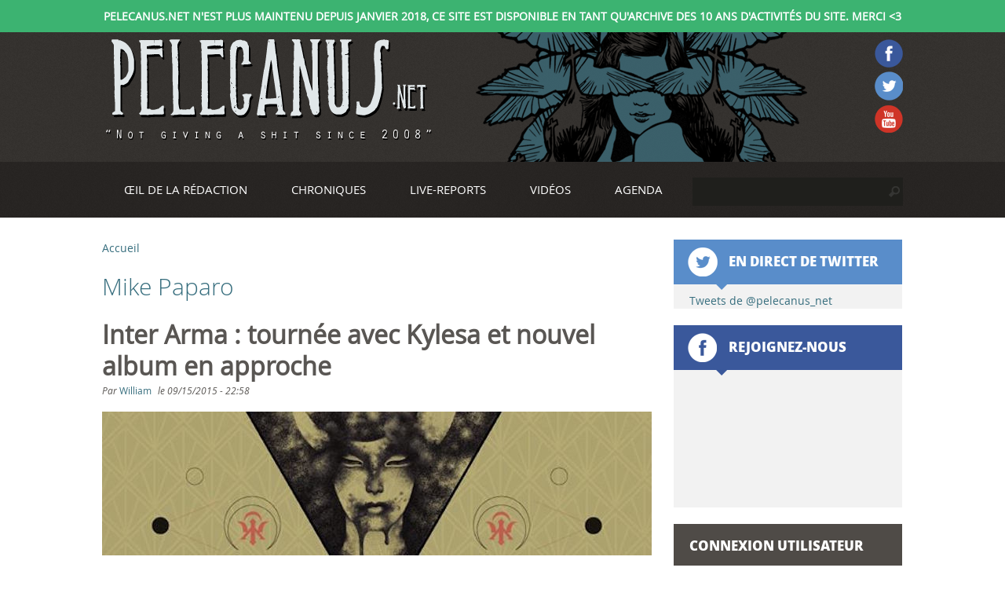

--- FILE ---
content_type: text/html; charset=utf-8
request_url: https://pelecanus.net/musicien/mike-paparo
body_size: 9354
content:
<!DOCTYPE html>
<html 
  xmlns:og="http://ogp.me/ns#"
  xmlns:article="http://ogp.me/ns/article#"
  xmlns:book="http://ogp.me/ns/book#"
  xmlns:profile="http://ogp.me/ns/profile#"
  xmlns:video="http://ogp.me/ns/video#"
  xmlns:product="http://ogp.me/ns/product#"
  xmlns:content="http://purl.org/rss/1.0/modules/content/"
  xmlns:dc="http://purl.org/dc/terms/"
  xmlns:foaf="http://xmlns.com/foaf/0.1/"
  xmlns:rdfs="http://www.w3.org/2000/01/rdf-schema#"
  xmlns:sioc="http://rdfs.org/sioc/ns#"
  xmlns:sioct="http://rdfs.org/sioc/types#"
  xmlns:skos="http://www.w3.org/2004/02/skos/core#"
  xmlns:xsd="http://www.w3.org/2001/XMLSchema#">
<head>
  <meta http-equiv="Content-Type" content="text/html; charset=utf-8" />
<link rel="shortcut icon" href="https://pelecanus.net/sites/default/files/favicon.ico" type="image/vnd.microsoft.icon" />
<link rel="alternate" type="application/rss+xml" title="Mike Paparo" href="https://pelecanus.net/taxonomy/term/3771/all/feed" />
<meta name="generator" content="Drupal 7 (http://drupal.org)" />
<link rel="canonical" href="https://pelecanus.net/musicien/mike-paparo" />
<link rel="shortlink" href="https://pelecanus.net/taxonomy/term/3771" />
<meta property="og:site_name" content="Pelecanus.net" />
<meta property="og:type" content="article" />
<meta property="og:url" content="https://pelecanus.net/musicien/mike-paparo" />
<meta property="og:title" content="Mike Paparo" />
<meta name="twitter:card" content="summary" />
<meta name="twitter:url" content="https://pelecanus.net/musicien/mike-paparo" />
<meta name="twitter:title" content="Mike Paparo" />
  <title>Mike Paparo | Pelecanus.net</title>

  
  <link type="text/css" rel="stylesheet" href="https://pelecanus.net/sites/default/files/css/css_lQaZfjVpwP_oGNqdtWCSpJT1EMqXdMiU84ekLLxQnc4.css" media="all" />
<link type="text/css" rel="stylesheet" href="https://pelecanus.net/sites/default/files/css/css_uWlp2_h5dsJcB8yHp6T2GC8cAOf9XeUbLmaSeVjcfmw.css" media="all" />
<link type="text/css" rel="stylesheet" href="https://pelecanus.net/sites/default/files/css/css_KpHsFsHL5G3x9EUJr5pMqQKsGs4fdCXEGrY6HhOgLHA.css" media="screen" />
<link type="text/css" rel="stylesheet" href="https://pelecanus.net/sites/default/files/css/css_cYAYdu1g6RKJ_nq1k8gUNQIsXhG4M72auniW8RVorb4.css" media="all" />
<link type="text/css" rel="stylesheet" href="https://pelecanus.net/sites/default/files/css/css_eazjS2WkhAEESu7hoAS_6Zgdzqe8Yu57uPHWWWfX-0o.css" media="all" />
<link type="text/css" rel="stylesheet" href="https://pelecanus.net/sites/default/files/css/css__Li8vnX0Ecb7YQoPILEBkp53QPvlL9qqXH0wM2LG8aw.css" media="all" />
  <script type="text/javascript" src="https://pelecanus.net/sites/default/files/js/js_x0MhBQfHNAIO1NwkQgzf_TGN4b8eMmKre3nqUfoQv3w.js"></script>
<script type="text/javascript" src="https://pelecanus.net/sites/default/files/js/js_45JniWrXrY8q8AEVIV6GFupI5scizolw-FrujytMgiY.js"></script>
<script type="text/javascript" src="https://pelecanus.net/sites/default/files/js/js_Tik8PIaz_eQ5I4FMzmjkWoPEs9jKBgTSauo1jgsNa6g.js"></script>
<script type="text/javascript" src="https://pelecanus.net/sites/default/files/js/js_w1NR8Leei4Yu-rypLDYH7gjTEoy-Yqjt1WQqb7xY5r0.js"></script>
<script type="text/javascript">
<!--//--><![CDATA[//><!--
(function(i,s,o,g,r,a,m){i["GoogleAnalyticsObject"]=r;i[r]=i[r]||function(){(i[r].q=i[r].q||[]).push(arguments)},i[r].l=1*new Date();a=s.createElement(o),m=s.getElementsByTagName(o)[0];a.async=1;a.src=g;m.parentNode.insertBefore(a,m)})(window,document,"script","https://www.google-analytics.com/analytics.js","ga");ga("create", "UA-27416208-1", {"cookieDomain":"auto"});ga("set", "anonymizeIp", true);ga("send", "pageview");
//--><!]]>
</script>
<script type="text/javascript">
<!--//--><![CDATA[//><!--
jQuery.extend(Drupal.settings, {"basePath":"\/","pathPrefix":"","ajaxPageState":{"theme":"STARTERKIT","theme_token":"QCgURoXDHnajnkyvZlMhuzQJCmTtz3Tg06WvPL2bbew","js":{"sites\/all\/modules\/jquery_update-7.x-2.7\/jquery_update\/replace\/jquery\/1.8\/jquery.min.js":1,"misc\/jquery.once.js":1,"misc\/drupal.js":1,"sites\/all\/modules\/nice_menus-7.x-2.5\/nice_menus\/js\/jquery.bgiframe.js":1,"sites\/all\/modules\/nice_menus-7.x-2.5\/nice_menus\/js\/jquery.hoverIntent.js":1,"sites\/all\/modules\/nice_menus-7.x-2.5\/nice_menus\/js\/superfish.js":1,"sites\/all\/modules\/nice_menus-7.x-2.5\/nice_menus\/js\/nice_menus.js":1,"sites\/all\/modules\/extlink-7.x-1.20\/extlink\/extlink.js":1,"public:\/\/languages\/fr_iupJId4UDjWrZaus6mIblXcPzNOm-j0CDNwCPdIMGKg.js":1,"sites\/all\/modules\/lightbox2-7.x-2.10\/lightbox2\/js\/lightbox.js":1,"sites\/all\/modules\/captcha\/captcha.js":1,"sites\/all\/modules\/google_analytics-7.x-2.4\/google_analytics\/googleanalytics.js":1,"0":1},"css":{"modules\/system\/system.base.css":1,"modules\/system\/system.menus.css":1,"modules\/system\/system.messages.css":1,"modules\/system\/system.theme.css":1,"modules\/book\/book.css":1,"modules\/comment\/comment.css":1,"sites\/all\/modules\/date-7.x-2.10\/date\/date_api\/date.css":1,"sites\/all\/modules\/date-7.x-2.10\/date\/date_popup\/themes\/datepicker.1.7.css":1,"modules\/field\/theme\/field.css":1,"sites\/all\/modules\/flexslider-7.x-1.0-rc3\/flexslider\/assets\/css\/flexslider_img.css":1,"modules\/node\/node.css":1,"modules\/search\/search.css":1,"modules\/user\/user.css":1,"sites\/all\/modules\/extlink-7.x-1.20\/extlink\/extlink.css":1,"modules\/forum\/forum.css":1,"sites\/all\/modules\/views\/css\/views.css":1,"sites\/all\/modules\/media-7.x-2.19\/media\/modules\/media_wysiwyg\/css\/media_wysiwyg.base.css":1,"sites\/all\/modules\/ctools\/css\/ctools.css":1,"sites\/all\/modules\/lightbox2-7.x-2.10\/lightbox2\/css\/lightbox.css":1,"sites\/all\/modules\/nice_menus-7.x-2.5\/nice_menus\/css\/nice_menus.css":1,"sites\/all\/modules\/nice_menus-7.x-2.5\/nice_menus\/css\/nice_menus_default.css":1,"sites\/all\/themes\/STARTERKIT\/system.menus.css":1,"sites\/all\/themes\/STARTERKIT\/system.messages.css":1,"sites\/all\/themes\/STARTERKIT\/system.theme.css":1,"sites\/all\/themes\/STARTERKIT\/css\/styles.css":1}},"lightbox2":{"rtl":"0","file_path":"\/(\\w\\w\/)public:\/","default_image":"\/sites\/all\/modules\/lightbox2-7.x-2.10\/lightbox2\/images\/brokenimage.jpg","border_size":10,"font_color":"000","box_color":"fff","top_position":"","overlay_opacity":"0.8","overlay_color":"000","disable_close_click":true,"resize_sequence":0,"resize_speed":400,"fade_in_speed":400,"slide_down_speed":600,"use_alt_layout":false,"disable_resize":false,"disable_zoom":false,"force_show_nav":false,"show_caption":true,"loop_items":false,"node_link_text":"Voir les d\u00e9tails de l\u0026#039;image","node_link_target":false,"image_count":"Image !current sur !total","video_count":"Vid\u00e9o !current sur !total","page_count":"Page !current sur !total","lite_press_x_close":"Appuyez sur \u003Ca href=\u0022#\u0022 onclick=\u0022hideLightbox(); return FALSE;\u0022\u003E\u003Ckbd\u003Ex\u003C\/kbd\u003E\u003C\/a\u003E pour fermer","download_link_text":"","enable_login":false,"enable_contact":false,"keys_close":"c x 27","keys_previous":"p 37","keys_next":"n 39","keys_zoom":"z","keys_play_pause":"32","display_image_size":"original","image_node_sizes":"()","trigger_lightbox_classes":"","trigger_lightbox_group_classes":"","trigger_slideshow_classes":"","trigger_lightframe_classes":"","trigger_lightframe_group_classes":"","custom_class_handler":0,"custom_trigger_classes":"","disable_for_gallery_lists":true,"disable_for_acidfree_gallery_lists":true,"enable_acidfree_videos":true,"slideshow_interval":5000,"slideshow_automatic_start":true,"slideshow_automatic_exit":true,"show_play_pause":true,"pause_on_next_click":false,"pause_on_previous_click":true,"loop_slides":false,"iframe_width":600,"iframe_height":400,"iframe_border":1,"enable_video":false,"useragent":"Mozilla\/5.0 (Macintosh; Intel Mac OS X 10_15_7) AppleWebKit\/537.36 (KHTML, like Gecko) Chrome\/131.0.0.0 Safari\/537.36; ClaudeBot\/1.0; +claudebot@anthropic.com)"},"nice_menus_options":{"delay":"800","speed":"fast"},"extlink":{"extTarget":"_blank","extClass":0,"extLabel":"(link is external)","extImgClass":0,"extIconPlacement":"append","extSubdomains":1,"extExclude":"","extInclude":"","extCssExclude":"","extCssExplicit":"","extAlert":0,"extAlertText":"This link will take you to an external web site.","mailtoClass":0,"mailtoLabel":"(link sends e-mail)"},"googleanalytics":{"trackOutbound":1,"trackMailto":1,"trackDownload":1,"trackDownloadExtensions":"7z|aac|arc|arj|asf|asx|avi|bin|csv|doc(x|m)?|dot(x|m)?|exe|flv|gif|gz|gzip|hqx|jar|jpe?g|js|mp(2|3|4|e?g)|mov(ie)?|msi|msp|pdf|phps|png|ppt(x|m)?|pot(x|m)?|pps(x|m)?|ppam|sld(x|m)?|thmx|qtm?|ra(m|r)?|sea|sit|tar|tgz|torrent|txt|wav|wma|wmv|wpd|xls(x|m|b)?|xlt(x|m)|xlam|xml|z|zip"},"urlIsAjaxTrusted":{"\/musicien\/mike-paparo":true,"\/musicien\/mike-paparo?destination=taxonomy\/term\/3771":true}});
//--><!]]>
</script>
  </head>
<body class="html not-front not-logged-in one-sidebar sidebar-second page-taxonomy page-taxonomy-term page-taxonomy-term- page-taxonomy-term-3771" >
    <div class="message-service">Pelecanus.net n'est plus maintenu depuis janvier 2018, ce site est disponible en tant qu'archive des 10 ans d'activités du site. Merci <3 </div>
    <div id="header-wrapper-outer">
    <div id="header-wrapper-inner">
        <div id="menu-secondaire-wrapper-outer">
          <div id="menu-secondaire-wrapper">
                                            <nav class="header__secondary-menu" id="secondary-menu" role="navigation">
                  <h2 class="element-invisible"></h2><ul class="links inline clearfix"><li class="menu-1336 first"><a href="/user/register" title="S&#039;inscrire sur le site.">S&#039;inscrire</a></li>
<li class="menu-982"><a href="/user" title="Se connecter au site.">Se connecter</a></li>
<li class="menu-983 last"><a href="/contact" title="Contacter Pelecanus.net">Contact</a></li>
</ul>                </nav>
                          </div>
        </div>

      <div id="header-wrapper">
        <header class="header" id="header" role="banner">

                      <a href="/" title="Accueil" rel="home" class="header__logo" id="logo"><img src="https://pelecanus.net/sites/default/files/logo-pelecanus-v.png" alt="Accueil" class="header__logo-image" /></a>
          
          
          <div id="publicite_holder">
                      </div>

          <div id="logos_reseaux">
              <div class="region region-logos-reseaux">
    <div id="block-block-2" class="block block-block">

    
  <div class="content">
    <div><a href="https://www.facebook.com/pelecanus" target="_blank"><img alt="Pelecanus.net sur Facebook" src="https://pelecanus.net/sites/all/themes/STARTERKIT/images/facebook-icon-top.png"></a></div>
<div><a href="https://twitter.com/pelecanus_net" target="_blank"><img alt="Pelecanus.net sur Twitter" src="https://pelecanus.net/sites/all/themes/STARTERKIT/images/twitter-icon-top.png"></a></div>
<div><a href="https://youtube.com/pelecanusnet" target="_blank"><img alt="Pelecanus.net sur Youtube" src="https://pelecanus.net/sites/all/themes/STARTERKIT/images/youtube-icon-top.png"></a></div>
  </div>
</div>
  </div>
          </div>

          
        </header>
      </div>
    </div>
</div>

<div id="navigation-holder-outer">
  <div id="navigation-holder">
    <div id="navigation">

      
        <div class="region region-navigation">
    <div id="block-search-form" class="block block-search">

    
  <div class="content">
    <form action="/musicien/mike-paparo" method="post" id="search-block-form" accept-charset="UTF-8"><div><div class="container-inline">
      <h2 class="element-invisible">Formulaire de recherche</h2>
    <div class="form-item form-type-textfield form-item-search-block-form">
  <label class="element-invisible" for="edit-search-block-form--2">Rechercher </label>
 <input title="Indiquer les termes à rechercher" type="text" id="edit-search-block-form--2" name="search_block_form" value="" size="15" maxlength="128" class="form-text" />
</div>
<div class="form-actions form-wrapper" id="edit-actions"><input type="submit" id="edit-submit" name="op" value="Rechercher" class="form-submit" /></div><input type="hidden" name="form_build_id" value="form-nuwpBdubjz4kjUy8GbwpfOhBH55S02HlVhGE2uDyX84" />
<input type="hidden" name="form_id" value="search_block_form" />
</div>
</div></form>  </div>
</div>
<div id="block-nice-menus-1" class="block block-nice-menus">

    
  <div class="content">
    <ul class="nice-menu nice-menu-right nice-menu-main-menu" id="nice-menu-1"><li class="menu-2164 menuparent  menu-path-oeil-de-la-redaction first odd "><a href="/oeil-de-la-redaction" title="Retrouvez une sélection d&#039;articles conceptuels autour des derniers coups de coeur de l&#039;équipe.">Œil de la rédaction</a><ul><li class="menu-790 menu-path-actualites first odd "><a href="/actualites" title="Découvrez les dernières nouveautés des différentes scènes musicales amplifiées et alternatives à travers la planète.">Actualités</a></li>
<li class="menu-534 menu-path-portraits  even "><a href="/portraits">Portraits</a></li>
<li class="menu-819 menu-path-entrevues  odd "><a href="/entrevues">Entrevues</a></li>
<li class="menu-530 menu-path-concours  even last"><a href="/concours">Concours</a></li>
</ul></li>
<li class="menu-389 menuparent  menu-path-chroniques  even "><a href="/chroniques" title=" Découvrez une sélection de chroniques des membres de l&#039;équipe, prophètes des temps modernes qui révéleront à vos oreilles les merveilles obscures d&#039;hier et de demain.">Chroniques</a><ul><li class="menu-2040 menu-path-critiques first odd last"><a href="/critiques" title="">Critiques</a></li>
</ul></li>
<li class="menu-1588 menuparent  menu-path-live-reports  odd "><a href="/live-reports" title="">Live-reports</a><ul><li class="menu-1589 menu-path-photo-reports first odd last"><a href="/photo-reports" title="">Photo-reports</a></li>
</ul></li>
<li class="menu-818 menuparent  menu-path-videos  even "><a href="/videos" title="Nous drainons le Web à longueur d&#039;année pour vous trouver les meilleurs enregistrements vidéos ou audios de vos artistes préférés. Venez fouiner cette section quand les albums ne vous suffisent plus !">Vidéos</a><ul><li class="menu-1459 menu-path-beyond-the-sound first odd "><a href="/beyond-the-sound" title="« Beyond The Sound » est une série de documents vidéo autour de la création musicale.">Beyond the Sound</a></li>
<li class="menu-2038 menu-path-entrevues-videos  even last"><a href="/entrevues-videos" title="">Entrevues vidéos</a></li>
</ul></li>
<li class="menu-665 menuparent  menu-path-agenda  odd last"><a href="/agenda" title="Pelecanus.net : actus, chroniques, bootlegs, reviews et agenda concerts des scènes alternatives rock et metal depuis 2008">Agenda</a><ul><li class="menu-1040 menu-path-agenda-france first odd "><a href="/agenda-france" title="">France</a></li>
<li class="menu-1038 menu-path-agenda-quebec  even last"><a href="/agenda-quebec" title="Pelecanus.net : actus, chroniques, bootlegs, reviews et agenda concerts des scènes alternatives rock et metal depuis 2008">Québec</a></li>
</ul></li>
</ul>
  </div>
</div>
  </div>
    </div>
  </div>
</div>

<div id="slider-home-holder-outer">
  <div id="slider-home-holder">
    <div id="slider-home">
          </div>
    <div id="album-mois-holder">
      <div id="stamp-album-mois">Album du moment</div>
      <div id="album-mois">
              </div>
    </div>
  </div>
</div>

<div id="page">

  <div id="main">

    <div id="content" class="column" role="main">
            <h2 class="element-invisible">Vous êtes ici</h2><div class="breadcrumb"><a href="/">Accueil</a></div>      <a id="main-content"></a>
                    <h1 class="page__title title" id="page-title">Mike Paparo</h1>
                                            <div class="region region-content">
    <div id="block-system-main" class="block block-system">

    
  <div class="content">
    <div class="view view-taxonomy-term view-id-taxonomy_term view-display-id-page view-dom-id-3984a70d11c2b3c5431b38cf36dd93f1">
        
  
  
      <div class="view-content">
        <div class="views-row views-row-1 views-row-odd views-row-first">
      
  <div class="views-field views-field-title">        <h1 class="field-content"><a href="/actualites/inter-arma-tournee-avec-kylesa-et-nouvel-album-en-approche">Inter Arma : tournée avec Kylesa et nouvel album en approche</a></h1>  </div>  
  <div class="views-field views-field-name">    <span class="views-label views-label-name">Par </span>    <span class="field-content"><a href="/utilisateur/william" title="Voir le profil utilisateur." class="username" xml:lang="" about="/utilisateur/william" typeof="sioc:UserAccount" property="foaf:name" datatype="">William</a></span>  </div>  
  <div class="views-field views-field-created">    <span class="views-label views-label-created">le </span>    <span class="field-content">09/15/2015 - 22:58</span>  </div>  
  <div class="views-field views-field-field-ma-vid-o">        <div class="field-content"></div>  </div>  
  <div class="views-field views-field-field-banniere">        <div class="field-content"><img typeof="foaf:Image" src="https://pelecanus.net/sites/default/files/styles/banniere/public/kylesatour.jpg?itok=gJTXtPme" width="700" height="183" alt="Inter Arma : tournée avec Kylesa et nouvel album en approche" title="Inter Arma : tournée avec Kylesa et nouvel album en approche" /></div>  </div>  
  <div class="views-field views-field-body">        <div class="field-content"><p>La formation originaire de Richmond en Virginie nous annonce que son troisième album est prévu pour les premiers mois de 2016. <a href="https://interarma.bandcamp.com/">Inter Arma </a>se dirigera à nouveau au studio Dark Art Audio de Mikey Allred (Yaujta et Hivelords) en septembre pour enregistrer cette prochaine galette, qui paraitra encore une fois sur l'étiquette Relapse.</p>
</div>  </div>  
  <div class="views-field views-field-term-node-tid">        <span class="field-content"><a href="/concept-article/actualites">Actualités</a> <a href="/style/black">Black</a> <a href="/style/doom">Doom</a> <a href="/pays/etats-unis">États-Unis</a> <a href="/groupe/indian-handcrafts">Indian Handcrafts</a> <a href="/groupe/inter-arma">Inter Arma</a> <a href="/groupe/irata">Irata</a> <a href="/musicien/joe-kerkes">Joe Kerkes</a> <a href="/groupe/kylesa">Kylesa</a> <a href="/style/metal">Metal</a> <a href="/musicien/mike-paparo" class="active">Mike Paparo</a> <a href="/style/progressif">Progressif</a> <a href="/style/psychedelique">Psychedelique</a> <a href="/label/relapse-records">Relapse Records</a> <a href="/ville-groupe/richmond">Richmond</a> <a href="/style/sludge">Sludge</a> <a href="/musicien/steven-russell">Steven Russell</a> <a href="/style/stoner">Stoner</a> <a href="/musicien/tj-childers">T.J. Childers</a> <a href="/musicien/trey-dalton">Trey Dalton</a></span>  </div>  
  <div class="views-field views-field-path">        <span class="field-content"><a href="/actualites/inter-arma-tournee-avec-kylesa-et-nouvel-album-en-approche#comment-form">Commenter cet article</a></span>  </div>  
  <div class="views-field views-field-sharethis">        <span class="field-content"></span>  </div>  </div>
  <div class="views-row views-row-2 views-row-even views-row-last">
      
  <div class="views-field views-field-title">        <h1 class="field-content"><a href="/chronique/inter-arma-cavern-2014">Inter Arma - The Cavern (2014)</a></h1>  </div>  
  <div class="views-field views-field-name">    <span class="views-label views-label-name">Par </span>    <span class="field-content"><a href="/utilisateur/baktelraalis" title="Voir le profil utilisateur." class="username" xml:lang="" about="/utilisateur/baktelraalis" typeof="sioc:UserAccount" property="foaf:name" datatype="">baktelraalis</a></span>  </div>  
  <div class="views-field views-field-created">    <span class="views-label views-label-created">le </span>    <span class="field-content">01/26/2015 - 22:21</span>  </div>  
  <div class="views-field views-field-field-ma-vid-o">        <div class="field-content"></div>  </div>  
  <div class="views-field views-field-field-banniere">        <div class="field-content"><img typeof="foaf:Image" src="https://pelecanus.net/sites/default/files/styles/banniere/public/a1207845175_10.jpg?itok=wck_P0HQ" width="700" height="183" alt="Inter Arma - The Cavern (EP)" title="Inter Arma - The Cavern (EP)" /></div>  </div>  
  <div class="views-field views-field-body">        <div class="field-content"><p>Même s'il n’est pas aisé pour moi de parler ici d’<a href="http://interarma.bandcamp.com/">Inter Arma</a>, étant passé complètement à côté de « <a href="http://interarma.bandcamp.com/album/sky-burial">Sky Burial</a> », leur premier LP publié chez <a href="http://www.relapse.com/">Relapse</a> en 2013, la tentation de vous partager mon coup de coeur pour leur dernier EP publié en 2014 « The Cavern » est grande tant le pari de me captiver avec ce genre de musique est devenu difficile au fil des années.</p>
<p></div>  </div>  
  <div class="views-field views-field-term-node-tid">        <span class="field-content"><a href="/annee/2014">2014</a> <a href="/concept-article/chronique">Chronique</a> <a href="/style/doom">Doom</a> <a href="/musicien/dorthia-cottrell">Dorthia Cottrell</a> <a href="/pays/etats-unis">États-Unis</a> <a href="/groupe/inter-arma">Inter Arma</a> <a href="/musicien/joe-kerkes">Joe Kerkes</a> <a href="/musicien/mike-paparo" class="active">Mike Paparo</a> <a href="/style/post-metal">Post-metal</a> <a href="/label/relapse-records">Relapse Records</a> <a href="/ville-groupe/richmond">Richmond</a> <a href="/style/sludge">Sludge</a> <a href="/musicien/steven-russell">Steven Russell</a> <a href="/musicien/tj-childers">T.J. Childers</a> <a href="/musicien/trey-dalton">Trey Dalton</a></span>  </div>  
  <div class="views-field views-field-path">        <span class="field-content"><a href="/chronique/inter-arma-cavern-2014#comment-form">Commenter cet article</a></span>  </div>  
  <div class="views-field views-field-sharethis">        <span class="field-content"></span>  </div>  </div>
    </div>
  
  
  
  
  
  
</div>  </div>
</div>
  </div>
      <a href="https://pelecanus.net/taxonomy/term/3771/all/feed" class="feed-icon" title="S&#039;abonner à Mike Paparo"><img typeof="foaf:Image" src="https://pelecanus.net/misc/feed.png" width="16" height="16" alt="S&#039;abonner à Mike Paparo" /></a>    </div>    

    
          <aside class="sidebars">
                  <div class="region region-sidebar-second">
    <div id="block-block-18" class="block block-block">

    <h2>En direct de Twitter</h2>
  
  <div class="content">
    <p><a class="twitter-timeline"  href="https://twitter.com/pelecanus_net" data-widget-id="348182101230772225" data-chrome="nofooter noborders transparent" data-aria-polite="assertive">Tweets de @pelecanus_net</a></p>
<script>!function(d,s,id){var js,fjs=d.getElementsByTagName(s)[0],p=/^http:/.test(d.location)?'http':'https';if(!d.getElementById(id)){js=d.createElement(s);js.id=id;js.src=p+"://platform.twitter.com/widgets.js";fjs.parentNode.insertBefore(js,fjs);}}(document,"script","twitter-wjs");</script>  </div>
</div>
<div id="block-block-1" class="block block-block">

    <h2>Rejoignez-nous</h2>
  
  <div class="content">
    <p><iframe allowtransparency="true" scrolling="no" src="//www.facebook.com/plugins/likebox.php?href=http%3A%2F%2Fwww.facebook.com%2Fpelecanus&amp;width&amp;height=155&amp;colorscheme=light&amp;show_faces=true&amp;header=false&amp;stream=false&amp;show_border=false&amp;appId=244423198937144" style="border:none; overflow:hidden; height:155px;" width="290" frameborder="0" height="155"></iframe></p>
  </div>
</div>
<div id="block-user-login" class="block block-user">

    <h2>Connexion utilisateur</h2>
  
  <div class="content">
    <form action="/musicien/mike-paparo?destination=taxonomy/term/3771" method="post" id="user-login-form" accept-charset="UTF-8"><div><div class="form-item form-type-textfield form-item-name">
  <label for="edit-name">Nom d'utilisateur <span class="form-required" title="Ce champ est requis.">*</span></label>
 <input type="text" id="edit-name" name="name" value="" size="15" maxlength="60" class="form-text required" />
</div>
<div class="form-item form-type-password form-item-pass">
  <label for="edit-pass">Mot de passe <span class="form-required" title="Ce champ est requis.">*</span></label>
 <input type="password" id="edit-pass" name="pass" size="15" maxlength="128" class="form-text required" />
</div>
<div class="item-list"><ul><li class="first"><a href="/user/register" title="Créer un nouveau compte utilisateur.">Créer un nouveau compte</a></li>
<li class="last"><a href="/user/password" title="Demander un nouveau mot de passe par courriel.">Demander un nouveau mot de passe</a></li>
</ul></div><input type="hidden" name="form_build_id" value="form-lgTGx36eqcbI2mLZ8q61OJWk48MWtzyS4yBnOsAqDAo" />
<input type="hidden" name="form_id" value="user_login_block" />
<fieldset class="captcha form-wrapper"><legend><span class="fieldset-legend">CAPTCHA</span></legend><div class="fieldset-wrapper"><div class="fieldset-description">Cette question sert à vérifier si vous êtes un visiteur humain ou non afin d'éviter les soumissions de pourriel (spam) automatisées.</div><input type="hidden" name="captcha_sid" value="19721361" />
<input type="hidden" name="captcha_token" value="31b9882510adbbdfb39e02d2a8443e87" />
<div class="form-item form-type-textfield form-item-captcha-response">
  <label for="edit-captcha-response">Question mathématique <span class="form-required" title="Ce champ est requis.">*</span></label>
 <span class="field-prefix">5 + 10 = </span> <input type="text" id="edit-captcha-response" name="captcha_response" value="" size="4" maxlength="2" class="form-text required" />
<div class="description">Trouvez la solution de ce problème mathématique simple et saisissez le résultat. Par exemple, pour 1 + 3, saisissez 4.</div>
</div>
</div></fieldset>
<div class="form-actions form-wrapper" id="edit-actions--2"><input type="submit" id="edit-submit--2" name="op" value="Se connecter" class="form-submit" /></div></div></form>  </div>
</div>
<div id="block-views-bloc-quipe-block" class="block block-views">

    <h2>Équipe</h2>
  
  <div class="content">
    <div class="view view-bloc-quipe view-id-bloc_quipe view-display-id-block view-dom-id-4e6ca39abf4e5f64c64c7326ca86ad20">
        
  
  
      <div class="view-content">
        <div class="views-row views-row-1 views-row-odd views-row-first">
      
  <div class="views-field views-field-field-avatar">        <div class="field-content"><a href="/utilisateur/baktelraalis"><img typeof="foaf:Image" src="https://pelecanus.net/sites/default/files/styles/carre_equipe_module/public/dbgbea_v_400x400.jpg?itok=jt6xIJMz" width="65" height="65" alt="Baktelraalis" /></a></div>  </div>  </div>
  <div class="views-row views-row-2 views-row-even">
      
  <div class="views-field views-field-field-avatar">        <div class="field-content"><a href="/utilisateur/william"><img typeof="foaf:Image" src="https://pelecanus.net/sites/default/files/styles/carre_equipe_module/public/11256605_10153323501643781_1653922453030804926_n.jpg?itok=0_6LWUD1" width="65" height="65" alt="" /></a></div>  </div>  </div>
  <div class="views-row views-row-3 views-row-odd">
      
  <div class="views-field views-field-field-avatar">        <div class="field-content"><a href="/utilisateur/adrien"><img typeof="foaf:Image" src="https://pelecanus.net/sites/default/files/styles/carre_equipe_module/public/3.jpg?itok=LGA2Y4tp" width="65" height="65" alt="" /></a></div>  </div>  </div>
  <div class="views-row views-row-4 views-row-even">
      
  <div class="views-field views-field-field-avatar">        <div class="field-content"><a href="/utilisateur/vincent-duke"><img typeof="foaf:Image" src="https://pelecanus.net/sites/default/files/styles/carre_equipe_module/public/2011-10-22_23-45-00_1_-carre.jpeg?itok=amS2-2e6" width="65" height="65" alt="" /></a></div>  </div>  </div>
  <div class="views-row views-row-5 views-row-odd">
      
  <div class="views-field views-field-field-avatar">        <div class="field-content"><a href="/utilisateur/mariexxme"><img typeof="foaf:Image" src="https://pelecanus.net/sites/default/files/styles/carre_equipe_module/public/10.jpg?itok=qpWmPYBH" width="65" height="65" alt="" /></a></div>  </div>  </div>
  <div class="views-row views-row-6 views-row-even">
      
  <div class="views-field views-field-field-avatar">        <div class="field-content"><a href="/utilisateur/andrey"><img typeof="foaf:Image" src="https://pelecanus.net/sites/default/files/styles/carre_equipe_module/public/6_2.jpg?itok=kKnv9CzV" width="65" height="65" alt="" /></a></div>  </div>  </div>
  <div class="views-row views-row-7 views-row-odd">
      
  <div class="views-field views-field-field-avatar">        <div class="field-content"><a href="/utilisateur/francois-carl"><img typeof="foaf:Image" src="https://pelecanus.net/sites/default/files/styles/carre_equipe_module/public/7.jpg?itok=dbIJU6YB" width="65" height="65" alt="" /></a></div>  </div>  </div>
  <div class="views-row views-row-8 views-row-even">
      
  <div class="views-field views-field-field-avatar">        <div class="field-content"><a href="/utilisateur/martin"><img typeof="foaf:Image" src="https://pelecanus.net/sites/default/files/styles/carre_equipe_module/public/9.jpg?itok=q_anIG5Z" width="65" height="65" alt="" /></a></div>  </div>  </div>
  <div class="views-row views-row-9 views-row-odd">
      
  <div class="views-field views-field-field-avatar">        <div class="field-content"><a href="/utilisateur/dmdfc"><img typeof="foaf:Image" src="https://pelecanus.net/sites/default/files/styles/carre_equipe_module/public/12.png?itok=8GkzU_pv" width="65" height="65" alt="" /></a></div>  </div>  </div>
  <div class="views-row views-row-10 views-row-even">
      
  <div class="views-field views-field-field-avatar">        <div class="field-content"><a href="/utilisateur/theo"><img typeof="foaf:Image" src="https://pelecanus.net/sites/default/files/styles/carre_equipe_module/public/13.jpg?itok=2AjnTFWu" width="65" height="65" alt="" /></a></div>  </div>  </div>
  <div class="views-row views-row-11 views-row-odd">
      
  <div class="views-field views-field-field-avatar">        <div class="field-content"><a href="/utilisateur/fred-nvrd"><img typeof="foaf:Image" src="https://pelecanus.net/sites/default/files/styles/carre_equipe_module/public/15.jpg?itok=rx8KVvU1" width="65" height="65" alt="" /></a></div>  </div>  </div>
  <div class="views-row views-row-12 views-row-even">
      
  <div class="views-field views-field-field-avatar">        <div class="field-content"><a href="/utilisateur/estelle"><img typeof="foaf:Image" src="https://pelecanus.net/sites/default/files/styles/carre_equipe_module/public/17_0.jpg?itok=WqW-vZcv" width="65" height="65" alt="" /></a></div>  </div>  </div>
  <div class="views-row views-row-13 views-row-odd">
      
  <div class="views-field views-field-field-avatar">        <div class="field-content"><a href="/utilisateur/patrick"><img typeof="foaf:Image" src="https://pelecanus.net/sites/default/files/styles/carre_equipe_module/public/photopele.jpg?itok=egamdQCh" width="65" height="65" alt="" /></a></div>  </div>  </div>
  <div class="views-row views-row-14 views-row-even">
      
  <div class="views-field views-field-field-avatar">        <div class="field-content"><a href="/utilisateur/jean-simon"><img typeof="foaf:Image" src="https://pelecanus.net/sites/default/files/styles/carre_equipe_module/public/19.jpg?itok=EOmsyDJt" width="65" height="65" alt="" /></a></div>  </div>  </div>
  <div class="views-row views-row-15 views-row-odd">
      
  <div class="views-field views-field-field-avatar">        <div class="field-content"><a href="/utilisateur/renaud"><img typeof="foaf:Image" src="https://pelecanus.net/sites/default/files/styles/carre_equipe_module/public/20.jpg?itok=pMs829ON" width="65" height="65" alt="" /></a></div>  </div>  </div>
  <div class="views-row views-row-16 views-row-even">
      
  <div class="views-field views-field-field-avatar">        <div class="field-content"><a href="/utilisateur/julien"><img typeof="foaf:Image" src="https://pelecanus.net/sites/default/files/styles/carre_equipe_module/public/21.jpg?itok=gdDqNO6b" width="65" height="65" alt="" /></a></div>  </div>  </div>
  <div class="views-row views-row-17 views-row-odd">
      
  <div class="views-field views-field-field-avatar">        <div class="field-content"><a href="/utilisateur/floriane"><img typeof="foaf:Image" src="https://pelecanus.net/sites/default/files/styles/carre_equipe_module/public/10268457_10203174045764641_6858688794982603129_n.jpg?itok=9bSym57Q" width="65" height="65" alt="" /></a></div>  </div>  </div>
  <div class="views-row views-row-18 views-row-even">
      
  <div class="views-field views-field-field-avatar">        <div class="field-content"><a href="/utilisateur/duff"><img typeof="foaf:Image" src="https://pelecanus.net/sites/default/files/styles/carre_equipe_module/public/23.jpg?itok=c7-Bz687" width="65" height="65" alt="" /></a></div>  </div>  </div>
  <div class="views-row views-row-19 views-row-odd">
      
  <div class="views-field views-field-field-avatar">        <div class="field-content"><a href="/utilisateur/sandra"><img typeof="foaf:Image" src="https://pelecanus.net/sites/default/files/styles/carre_equipe_module/public/_mg_0162square.jpg?itok=nNSN3db3" width="65" height="65" alt="" /></a></div>  </div>  </div>
  <div class="views-row views-row-20 views-row-even">
      
  <div class="views-field views-field-field-avatar">        <div class="field-content"><a href="/utilisateur/annabelle"><img typeof="foaf:Image" src="https://pelecanus.net/sites/default/files/styles/carre_equipe_module/public/avatar_2.png?itok=u3C0IIh-" width="65" height="65" alt="" /></a></div>  </div>  </div>
  <div class="views-row views-row-21 views-row-odd">
      
  <div class="views-field views-field-field-avatar">        <div class="field-content"><a href="/utilisateur/miguel"><img typeof="foaf:Image" src="https://pelecanus.net/sites/default/files/styles/carre_equipe_module/public/25_1.jpg?itok=CGsQEXMd" width="65" height="65" alt="" /></a></div>  </div>  </div>
  <div class="views-row views-row-22 views-row-even">
      
  <div class="views-field views-field-field-avatar">        <div class="field-content"><a href="/utilisateur/remy"><img typeof="foaf:Image" src="https://pelecanus.net/sites/default/files/styles/carre_equipe_module/public/trotski-700x9991.jpg?itok=qBsrbzoZ" width="65" height="65" alt="" /></a></div>  </div>  </div>
  <div class="views-row views-row-23 views-row-odd">
      
  <div class="views-field views-field-field-avatar">        <div class="field-content"><a href="/utilisateur/sandie"><img typeof="foaf:Image" src="https://pelecanus.net/sites/default/files/styles/carre_equipe_module/public/sandie-02.jpg?itok=BkdCduy2" width="65" height="65" alt="" /></a></div>  </div>  </div>
  <div class="views-row views-row-24 views-row-even">
      
  <div class="views-field views-field-field-avatar">        <div class="field-content"><a href="/utilisateur/matiu"><img typeof="foaf:Image" src="https://pelecanus.net/sites/default/files/styles/carre_equipe_module/public/bgqxop_y.jpeg?itok=4Z5cGifL" width="65" height="65" alt="" /></a></div>  </div>  </div>
  <div class="views-row views-row-25 views-row-odd">
      
  <div class="views-field views-field-field-avatar">        <div class="field-content"><a href="/utilisateur/sebastien"><img typeof="foaf:Image" src="https://pelecanus.net/sites/default/files/styles/carre_equipe_module/public/18767571_10210710107683601_5262050475511232318_n.jpg?itok=cjrPVs0c" width="65" height="65" alt="" /></a></div>  </div>  </div>
  <div class="views-row views-row-26 views-row-even">
      
  <div class="views-field views-field-field-avatar">        <div class="field-content"><a href="/utilisateur/mathieu"><img typeof="foaf:Image" src="https://pelecanus.net/sites/default/files/styles/carre_equipe_module/public/mathieu.jpg?itok=3MSiG7HQ" width="65" height="65" alt="" /></a></div>  </div>  </div>
  <div class="views-row views-row-27 views-row-odd">
      
  <div class="views-field views-field-field-avatar">        <div class="field-content"><a href="/utilisateur/simonne"><img typeof="foaf:Image" src="https://pelecanus.net/sites/default/files/styles/carre_equipe_module/public/18991625157_b2a93451bb003e1d61cc_512.png?itok=0iAYYeNZ" width="65" height="65" alt="" /></a></div>  </div>  </div>
  <div class="views-row views-row-28 views-row-even">
      
  <div class="views-field views-field-field-avatar">        <div class="field-content"><a href="/utilisateur/leo"><img typeof="foaf:Image" src="https://pelecanus.net/sites/default/files/styles/carre_equipe_module/public/_20160926_142156.jpg?itok=RGl_ljkY" width="65" height="65" alt="" /></a></div>  </div>  </div>
  <div class="views-row views-row-29 views-row-odd">
      
  <div class="views-field views-field-field-avatar">        <div class="field-content"><a href="/utilisateur/boris"><img typeof="foaf:Image" src="https://pelecanus.net/sites/default/files/styles/carre_equipe_module/public/12717534_10153567159303370_3203887338545305246_n.jpg?itok=JLdni5G8" width="65" height="65" alt="" /></a></div>  </div>  </div>
  <div class="views-row views-row-30 views-row-even">
      
  <div class="views-field views-field-field-avatar">        <div class="field-content"><a href="/utilisateur/max-cayer"><img typeof="foaf:Image" src="https://pelecanus.net/sites/default/files/styles/carre_equipe_module/public/picture-100837-1471910513.jpg?itok=mlS_qVhR" width="65" height="65" alt="" /></a></div>  </div>  </div>
  <div class="views-row views-row-31 views-row-odd">
      
  <div class="views-field views-field-field-avatar">        <div class="field-content"><a href="/utilisateur/fred"><img typeof="foaf:Image" src="https://pelecanus.net/sites/default/files/styles/carre_equipe_module/public/14606361_10154565087848088_2833052781576331274_n.jpg?itok=nKuvnaI9" width="65" height="65" alt="" /></a></div>  </div>  </div>
  <div class="views-row views-row-32 views-row-even views-row-last">
      
  <div class="views-field views-field-field-avatar">        <div class="field-content"><a href="/utilisateur/veronique-mystique"><img typeof="foaf:Image" src="https://pelecanus.net/sites/default/files/styles/carre_equipe_module/public/12291714_10156208985785304_8668131298273439146_o.jpg?itok=OiJ1bWQK" width="65" height="65" alt="Veronique Mystique" /></a></div>  </div>  </div>
    </div>
  
  
  
  
  
  
</div>  </div>
</div>
<div id="block-comment-recent" class="block block-comment">

    <h2>Commentaires récents</h2>
  
  <div class="content">
    Aucun commentaire disponible.  </div>
</div>
  </div>
      </aside>
    
  </div>

</div>

<div id="footer">
  <div id="footer_holder">
    <div id="footer_inner">
        <div class="region region-footer">
    <div id="block-block-4" class="block block-block">

    
  <div class="content">
    <div>
<h6>Réseaux</h6>
<ul>
<li><a href="https://www.facebook.com/pelecanus" target="_blank">Facebook</a></li>
<li><a href="https://twitter.com/pelecanus_net" target="_blank">Twitter</a></li>
<li><a href="https://fr.youtube.com/pelecanusnet" target="_blank">Youtube</a></li>
<li><a href="https://plus.google.com/b/116312418142306257181/116312418142306257181/posts" target="_blank">Google+</a></li>
<li><a href="https://www.lastfm.fr/group/Pelecanus.net" target="_blank">Last.fm</a></li>
</ul>
</div>
  </div>
</div>
<div id="block-block-5" class="block block-block">

    
  <div class="content">
    <div>
<h6>Photos</h6>
<ul>
<li><a href="https://secure.flickr.com/photos/jables42/" target="_blank">Andrey Kalinovsky</a></li>
<li><a href="https://www.laligneaharde.com/">François-Carl Duguay</a></li>
<li><a href="https://secure.flickr.com/photos/_silencio">Bakt El Raalis</a></li>
<li><a href="https://secure.flickr.com/photos/baleydier/sets" target="_blank">Patrick Baleydier</a></li>
<li><a href="https://renaudsakelaris.daportfolio.com/" target="_blank">Renaud Sakelaris</a></li>
<li><a href="https://www.remyogez.com/" target="_blank">Rémy Ogez</a></li>
</ul>
</div>
  </div>
</div>
<div id="block-block-6" class="block block-block">

    
  <div class="content">
    <div>
<h6>Partenaires</h6>
<ul>
<li><a href="https://kongfuzi-booking.org/blog/">Kongfuzi Booking</a></li>
<li><a href="https://stoned-gatherings.com/">Stoned Gatherings</a></li>
<li><a href="https://www.facebook.com/make.it.sabbathy">Make It Sabbathy</a></li>
<li><a href="https://hibooking.fr/">Hibooking</a></li>
<li><a href="https://soundcentralstore.com/2014/">Le Nouveau Soundcentral</a></li>
</ul>
</div>
  </div>
</div>
<div id="block-block-7" class="block block-block">

    
  <div class="content">
    <div>
<h6>Pelecanus.net</h6>
<ul>
<li>Motorisé par <a href="https://drupal.org/" target="_blank">Drupal</a></li>
<li>Propulsé par <a href="https://lateral-vision.net/" target="_blank">Lateral-vision.net</a></li>
<li><a href="https://philippedamours.tumblr.com/">Artwork par Philippe d'Amour</a></li>
<li><a href="https://www.pelecanus.net/contact">Contact</a></li>
</ul>
</div>
  </div>
</div>
  </div>
    </div>
  </div>
</div>

  </body>
</html>


--- FILE ---
content_type: text/css
request_url: https://pelecanus.net/sites/default/files/css/css_eazjS2WkhAEESu7hoAS_6Zgdzqe8Yu57uPHWWWfX-0o.css
body_size: 1826
content:
.ctools-locked{color:red;border:1px solid red;padding:1em;}.ctools-owns-lock{background:#ffffdd none repeat scroll 0 0;border:1px solid #f0c020;padding:1em;}a.ctools-ajaxing,input.ctools-ajaxing,button.ctools-ajaxing,select.ctools-ajaxing{padding-right:18px !important;background:url(/sites/all/modules/ctools/images/status-active.gif) right center no-repeat;}div.ctools-ajaxing{float:left;width:18px;background:url(/sites/all/modules/ctools/images/status-active.gif) center center no-repeat;}
#lightbox{position:absolute;top:40px;left:0;width:100%;z-index:100;text-align:center;line-height:0;}#lightbox a img{border:none;}#outerImageContainer{position:relative;background-color:#fff;width:250px;height:250px;margin:0 auto;min-width:240px;overflow:hidden;}#imageContainer,#frameContainer,#modalContainer{padding:10px;}#modalContainer{line-height:1em;overflow:auto;}#loading{height:25%;width:100%;text-align:center;line-height:0;position:absolute;top:40%;left:45%;}#hoverNav{position:absolute;top:0;left:0;height:100%;width:100%;z-index:10;}#imageContainer>#hoverNav{left:0;}#frameHoverNav{z-index:10;margin-left:auto;margin-right:auto;width:20%;position:absolute;bottom:0px;height:45px;}#imageData>#frameHoverNav{left:0;}#hoverNav a,#frameHoverNav a{outline:none;}#prevLink,#nextLink{width:49%;height:100%;background:transparent url(/sites/all/modules/lightbox2-7.x-2.10/lightbox2/images/blank.gif) no-repeat;display:block;}#prevLink,#framePrevLink{left:0;float:left;}#nextLink,#frameNextLink{right:0;float:right;}#prevLink:hover,#prevLink:visited:hover,#prevLink.force_show_nav,#framePrevLink{background:url(/sites/all/modules/lightbox2-7.x-2.10/lightbox2/images/prev.gif) left 15% no-repeat;}#nextLink:hover,#nextLink:visited:hover,#nextLink.force_show_nav,#frameNextLink{background:url(/sites/all/modules/lightbox2-7.x-2.10/lightbox2/images/next.gif) right 15% no-repeat;}#prevLink:hover.force_show_nav,#prevLink:visited:hover.force_show_nav,#framePrevLink:hover,#framePrevLink:visited:hover{background:url(/sites/all/modules/lightbox2-7.x-2.10/lightbox2/images/prev_hover.gif) left 15% no-repeat;}#nextLink:hover.force_show_nav,#nextLink:visited:hover.force_show_nav,#frameNextLink:hover,#frameNextLink:visited:hover{background:url(/sites/all/modules/lightbox2-7.x-2.10/lightbox2/images/next_hover.gif) right 15% no-repeat;}#framePrevLink,#frameNextLink{width:45px;height:45px;display:block;position:absolute;bottom:0px;}#imageDataContainer{font:10px Verdana,Helvetica,sans-serif;background-color:#fff;margin:0 auto;line-height:1.4em;min-width:240px;}#imageData{padding:0 10px;}#imageData #imageDetails{width:70%;float:left;text-align:left;}#imageData #caption{font-weight:bold;}#imageData #numberDisplay{display:block;clear:left;padding-bottom:1.0em;}#imageData #lightbox2-node-link-text{display:block;padding-bottom:1.0em;}#imageData #bottomNav{height:66px;}.lightbox2-alt-layout #imageData #bottomNav,.lightbox2-alt-layout-data #bottomNav{margin-bottom:60px;}#lightbox2-overlay{position:absolute;top:0;left:0;z-index:90;width:100%;height:500px;background-color:#000;}#overlay_default{opacity:0.6;}#overlay_macff2{background:transparent url(/sites/all/modules/lightbox2-7.x-2.10/lightbox2/images/overlay.png) repeat;}.clearfix:after{content:".";display:block;height:0;clear:both;visibility:hidden;}* html>body .clearfix{display:inline;width:100%;}* html .clearfix{height:1%;}#bottomNavClose{display:block;background:url(/sites/all/modules/lightbox2-7.x-2.10/lightbox2/images/close.gif) left no-repeat;margin-top:33px;float:right;padding-top:0.7em;height:26px;width:26px;}#bottomNavClose:hover{background-position:right;}#loadingLink{display:block;background:url(/sites/all/modules/lightbox2-7.x-2.10/lightbox2/images/loading.gif) no-repeat;width:32px;height:32px;}#bottomNavZoom{display:none;background:url(/sites/all/modules/lightbox2-7.x-2.10/lightbox2/images/expand.gif) no-repeat;width:34px;height:34px;position:relative;left:30px;float:right;}#bottomNavZoomOut{display:none;background:url(/sites/all/modules/lightbox2-7.x-2.10/lightbox2/images/contract.gif) no-repeat;width:34px;height:34px;position:relative;left:30px;float:right;}#lightshowPlay{margin-top:42px;float:right;margin-right:5px;margin-bottom:1px;height:20px;width:20px;background:url(/sites/all/modules/lightbox2-7.x-2.10/lightbox2/images/play.png) no-repeat;}#lightshowPause{margin-top:42px;float:right;margin-right:5px;margin-bottom:1px;height:20px;width:20px;background:url(/sites/all/modules/lightbox2-7.x-2.10/lightbox2/images/pause.png) no-repeat;}.lightbox2-alt-layout-data #bottomNavClose,.lightbox2-alt-layout #bottomNavClose{margin-top:93px;}.lightbox2-alt-layout-data #bottomNavZoom,.lightbox2-alt-layout-data #bottomNavZoomOut,.lightbox2-alt-layout #bottomNavZoom,.lightbox2-alt-layout #bottomNavZoomOut{margin-top:93px;}.lightbox2-alt-layout-data #lightshowPlay,.lightbox2-alt-layout-data #lightshowPause,.lightbox2-alt-layout #lightshowPlay,.lightbox2-alt-layout #lightshowPause{margin-top:102px;}.lightbox_hide_image{display:none;}#lightboxImage{-ms-interpolation-mode:bicubic;}
.block-nice-menus{line-height:normal;z-index:10;}ul.nice-menu,ul.nice-menu ul{z-index:5;position:relative;}ul.nice-menu li{position:relative;}ul.nice-menu a{display:block;color:#027ac6;}ul.nice-menu ul,#header-region ul.nice-menu ul{position:absolute;visibility:hidden;}ul.nice-menu li.over ul{visibility:visible;}ul.nice-menu ul li{display:block;}ul.nice-menu:after{content:".";display:block;height:0;clear:both;visibility:hidden;}ul.nice-menu li:hover ul,ul.nice-menu li.menuparent li:hover ul,ul.nice-menu li.menuparent li.menuparent li:hover ul,ul.nice-menu li.menuparent li.menuparent li.menuparent li:hover ul,ul.nice-menu li.over ul,ul.nice-menu li.menuparent li.over ul,ul.nice-menu li.menuparent li.menuparent li.over ul,ul.nice-menu li.menuparent li.menuparent li.menuparent li.over ul,#header-region ul.nice-menu li:hover ul,#header-region ul.nice-menu li.menuparent li:hover ul,#header-region ul.nice-menu li.menuparent li.menuparent li:hover ul,#header-region ul.nice-menu li.over ul,#header-region ul.nice-menu li.menuparent li.over ul,#header-region ul.nice-menu li.menuparent li.menuparent li.over ul{visibility:visible;}ul.nice-menu li:hover ul ul,ul.nice-menu li:hover ul ul ul,ul.nice-menu li:hover li:hover ul ul,ul.nice-menu li:hover li:hover ul ul ul,ul.nice-menu li:hover li:hover li:hover ul ul,ul.nice-menu li:hover li:hover li:hover ul ul ul,ul.nice-menu li.over ul ul,ul.nice-menu li.over ul ul ul,ul.nice-menu li.over li.over ul ul,ul.nice-menu li.over li.over ul ul ul,ul.nice-menu li.over li.over li.over ul ul,ul.nice-menu li.over li.over li.over ul ul ul,#header-region ul.nice-menu li:hover ul ul,#header-region ul.nice-menu li:hover ul ul ul,#header-region ul.nice-menu li:hover li:hover ul ul,#header-region ul.nice-menu li:hover li:hover ul ul ul,#header-region ul.nice-menu li:hover li:hover li:hover ul ul,#header-region ul.nice-menu li:hover li:hover li:hover ul ul ul,#header-region ul.nice-menu li.over ul ul,#header-region ul.nice-menu li.over ul ul ul,#header-region ul.nice-menu li.over li.over ul ul,#header-region ul.nice-menu li.over li.over ul ul ul,#header-region ul.nice-menu li.over li.over li.over ul ul,#header-region ul.nice-menu li.over li.over li.over ul ul ul{visibility:hidden;}ul.nice-menu li.menuparent ul,#header-region ul.nice-menu li.menuparent ul{overflow:visible !important;}ul.nice-menu li.menuparent ul iframe,#header-region ul.nice-menu li.menuparent ul iframe{display:none;display:block;position:absolute;top:0;left:0;z-index:-1;filter:mask();width:20px;height:20px;}
ul.nice-menu,ul.nice-menu ul{list-style:none;padding:0;margin:0;border-top:1px solid #ccc;}ul.nice-menu li{border:1px solid #ccc;border-top:0;float:left;background-color:#eee;}ul.nice-menu a{padding:0.3em 5px 0.3em 5px;}ul.nice-menu ul{top:1.8em;left:-1px;border:0;border-top:1px solid #ccc;margin-right:0;}ul.nice-menu ul li{width:12.5em;}ul.nice-menu-right,ul.nice-menu-left,ul.nice-menu-right li,ul.nice-menu-left li{width:12.5em;}ul.nice-menu-right ul{width:12.5em;left:12.5em;top:-1px;}ul.nice-menu-right ul ul{width:12.5em;left:12.5em;top:-1px;}ul.nice-menu-right li.menuparent,ul.nice-menu-right li li.menuparent{background:#eee url(/sites/all/modules/nice_menus-7.x-2.5/nice_menus/images/arrow-right.png) right center no-repeat;}ul.nice-menu-right li.menuparent:hover,ul.nice-menu-right li li.menuparent:hover{background:#ccc url(/sites/all/modules/nice_menus-7.x-2.5/nice_menus/images/arrow-right.png) right center no-repeat;}ul.nice-menu-left li ul{width:12.5em;left:-12.65em;top:-1px;}ul.nice-menu-left li ul li ul{width:12.5em;left:-12.65em;top:-1px;}ul.nice-menu-left li.menuparent,ul.nice-menu-left li li.menuparent{background:#eee url(/sites/all/modules/nice_menus-7.x-2.5/nice_menus/images/arrow-left.png) left center no-repeat;}ul.nice-menu-left li.menuparent:hover,ul.nice-menu-left li li.menuparent:hover{background:#ccc url(/sites/all/modules/nice_menus-7.x-2.5/nice_menus/images/arrow-left.png) left center no-repeat;}ul.nice-menu-left a,ul.nice-menu-left ul a{padding-left:14px;}ul.nice-menu-down{float:left;border:0;}ul.nice-menu-down li{border-top:1px solid #ccc;}ul.nice-menu-down li li{border-top:0;}ul.nice-menu-down ul{left:0;}ul.nice-menu-down ul li{clear:both;}ul.nice-menu-down li ul li ul{left:12.5em;top:-1px;}ul.nice-menu-down .menuparent a{padding-right:15px;}ul.nice-menu-down li.menuparent{background:#eee url(/sites/all/modules/nice_menus-7.x-2.5/nice_menus/images/arrow-down.png) right center no-repeat;}ul.nice-menu-down li.menuparent:hover{background:#ccc url(/sites/all/modules/nice_menus-7.x-2.5/nice_menus/images/arrow-down.png) right center no-repeat;}ul.nice-menu-down li li.menuparent{background:#eee url(/sites/all/modules/nice_menus-7.x-2.5/nice_menus/images/arrow-right.png) right center no-repeat;}ul.nice-menu-down li li.menuparent:hover{background:#ccc url(/sites/all/modules/nice_menus-7.x-2.5/nice_menus/images/arrow-right.png) right center no-repeat;}ul.nice-menu li{margin:0;padding-left:0;background-image:none;}#header-region ul.nice-menu li{margin:0;padding-top:0.1em;padding-bottom:0.1em;background:#eee;}#header-region ul.nice-menu ul{top:1.8em;left:-1px;border:0;border-top:1px solid #ccc;margin-right:0;}#header-region ul.nice-menu ul{top:1.7em;}#header-region ul.nice-menu-down li ul li ul{left:12.5em;top:-1px;}#header-region ul.nice-menu-down li.menuparent{background:#eee url(/sites/all/modules/nice_menus-7.x-2.5/nice_menus/images/arrow-down.png) right center no-repeat;}#header-region ul.nice-menu-down li.menuparent:hover{background:#ccc url(/sites/all/modules/nice_menus-7.x-2.5/nice_menus/images/arrow-down.png) right center no-repeat;}#header-region ul.nice-menu-down li li.menuparent{background:#eee url(/sites/all/modules/nice_menus-7.x-2.5/nice_menus/images/arrow-right.png) right center no-repeat;}#header-region ul.nice-menu-down li li.menuparent:hover{background:#ccc url(/sites/all/modules/nice_menus-7.x-2.5/nice_menus/images/arrow-right.png) right center no-repeat;}
